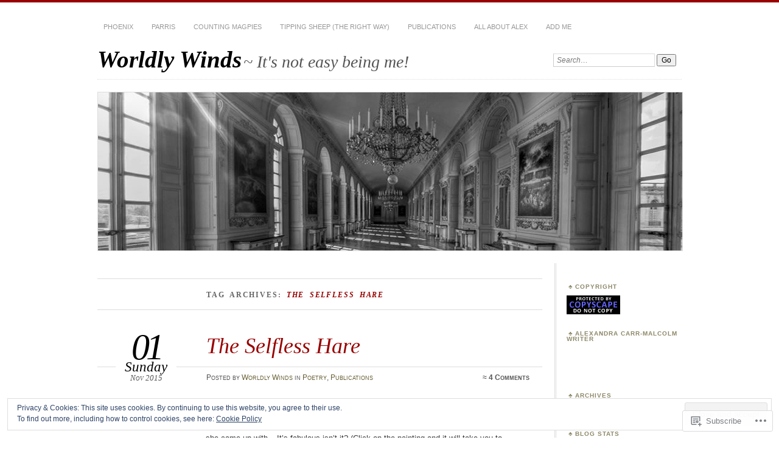

--- FILE ---
content_type: text/javascript; charset=utf-8
request_url: https://www.goodreads.com/review/custom_widget/8542104.Goodreads:%20read?cover_position=&cover_size=small&num_books=5&order=d&shelf=read&sort=date_added&widget_bg_transparent=&widget_id=8542104_read
body_size: 1317
content:
  var widget_code = '  <div class=\"gr_custom_container_8542104_read\">\n    <h2 class=\"gr_custom_header_8542104_read\">\n    <a style=\"text-decoration: none;\" rel=\"nofollow\" href=\"https://www.goodreads.com/review/list/8542104-alexandra?shelf=read&amp;utm_medium=api&amp;utm_source=custom_widget\">Goodreads: read<\/a>\n    <\/h2>\n      <div class=\"gr_custom_each_container_8542104_read\">\n          <div class=\"gr_custom_book_container_8542104_read\">\n            <a title=\"Bad Luck Comes in Threes: A Cosy Victorian Whodunnit (The Gentleman Detective Mysteries Book 16)\" rel=\"nofollow\" href=\"https://www.goodreads.com/review/show/8288536820?utm_medium=api&amp;utm_source=custom_widget\"><img alt=\"Bad Luck Comes in Threes: A Cosy Victorian Whodunnit\" border=\"0\" src=\"https://i.gr-assets.com/images/S/compressed.photo.goodreads.com/books/1762956731l/243873960._SY75_.jpg\" /><\/a>\n          <\/div>\n          <div class=\"gr_custom_rating_8542104_read\">\n            <span class=\" staticStars notranslate\"><img src=\"https://s.gr-assets.com/images/layout/gr_red_star_inactive.png\" /><img alt=\"\" src=\"https://s.gr-assets.com/images/layout/gr_red_star_inactive.png\" /><img alt=\"\" src=\"https://s.gr-assets.com/images/layout/gr_red_star_inactive.png\" /><img alt=\"\" src=\"https://s.gr-assets.com/images/layout/gr_red_star_inactive.png\" /><img alt=\"\" src=\"https://s.gr-assets.com/images/layout/gr_red_star_inactive.png\" /><\/span>\n          <\/div>\n          <div class=\"gr_custom_title_8542104_read\">\n            <a rel=\"nofollow\" href=\"https://www.goodreads.com/review/show/8288536820?utm_medium=api&amp;utm_source=custom_widget\">Bad Luck Comes in Threes: A Cosy Victorian Whodunnit<\/a>\n          <\/div>\n          <div class=\"gr_custom_author_8542104_read\">\n            by <a rel=\"nofollow\" href=\"https://www.goodreads.com/author/show/6438132.Evelyn_James\">Evelyn James<\/a>\n          <\/div>\n      <\/div>\n      <div class=\"gr_custom_each_container_8542104_read\">\n          <div class=\"gr_custom_book_container_8542104_read\">\n            <a title=\"The Ghost of Crowford Library (The Ghosts of Crowford)\" rel=\"nofollow\" href=\"https://www.goodreads.com/review/show/8279615750?utm_medium=api&amp;utm_source=custom_widget\"><img alt=\"The Ghost of Crowford Library\" border=\"0\" src=\"https://i.gr-assets.com/images/S/compressed.photo.goodreads.com/books/1748605431l/235363897._SY75_.jpg\" /><\/a>\n          <\/div>\n          <div class=\"gr_custom_rating_8542104_read\">\n            <span class=\" staticStars notranslate\"><img src=\"https://s.gr-assets.com/images/layout/gr_red_star_inactive.png\" /><img alt=\"\" src=\"https://s.gr-assets.com/images/layout/gr_red_star_inactive.png\" /><img alt=\"\" src=\"https://s.gr-assets.com/images/layout/gr_red_star_inactive.png\" /><img alt=\"\" src=\"https://s.gr-assets.com/images/layout/gr_red_star_inactive.png\" /><img alt=\"\" src=\"https://s.gr-assets.com/images/layout/gr_red_star_inactive.png\" /><\/span>\n          <\/div>\n          <div class=\"gr_custom_title_8542104_read\">\n            <a rel=\"nofollow\" href=\"https://www.goodreads.com/review/show/8279615750?utm_medium=api&amp;utm_source=custom_widget\">The Ghost of Crowford Library<\/a>\n          <\/div>\n          <div class=\"gr_custom_author_8542104_read\">\n            by <a rel=\"nofollow\" href=\"https://www.goodreads.com/author/show/5344482.Amy_Cross\">Amy Cross<\/a>\n          <\/div>\n      <\/div>\n      <div class=\"gr_custom_each_container_8542104_read\">\n          <div class=\"gr_custom_book_container_8542104_read\">\n            <a title=\"Murder on Harley Street (Cleopatra Fox Mysteries #11)\" rel=\"nofollow\" href=\"https://www.goodreads.com/review/show/8238421394?utm_medium=api&amp;utm_source=custom_widget\"><img alt=\"Murder on Harley Street\" border=\"0\" src=\"https://i.gr-assets.com/images/S/compressed.photo.goodreads.com/books/1744246215l/231231423._SX50_.jpg\" /><\/a>\n          <\/div>\n          <div class=\"gr_custom_rating_8542104_read\">\n            <span class=\" staticStars notranslate\"><img src=\"https://s.gr-assets.com/images/layout/gr_red_star_inactive.png\" /><img alt=\"\" src=\"https://s.gr-assets.com/images/layout/gr_red_star_inactive.png\" /><img alt=\"\" src=\"https://s.gr-assets.com/images/layout/gr_red_star_inactive.png\" /><img alt=\"\" src=\"https://s.gr-assets.com/images/layout/gr_red_star_inactive.png\" /><img alt=\"\" src=\"https://s.gr-assets.com/images/layout/gr_red_star_inactive.png\" /><\/span>\n          <\/div>\n          <div class=\"gr_custom_title_8542104_read\">\n            <a rel=\"nofollow\" href=\"https://www.goodreads.com/review/show/8238421394?utm_medium=api&amp;utm_source=custom_widget\">Murder on Harley Street<\/a>\n          <\/div>\n          <div class=\"gr_custom_author_8542104_read\">\n            by <a rel=\"nofollow\" href=\"https://www.goodreads.com/author/show/4615377.C_J_Archer\">C.J. Archer<\/a>\n          <\/div>\n      <\/div>\n      <div class=\"gr_custom_each_container_8542104_read\">\n          <div class=\"gr_custom_book_container_8542104_read\">\n            <a title=\"The Haunting of Redclyffe Theatre (The Ghosts of Rose Radcliffe Book 13)\" rel=\"nofollow\" href=\"https://www.goodreads.com/review/show/8153654954?utm_medium=api&amp;utm_source=custom_widget\"><img alt=\"The Haunting of Redclyffe Theatre\" border=\"0\" src=\"https://i.gr-assets.com/images/S/compressed.photo.goodreads.com/books/1750430912l/236903390._SY75_.jpg\" /><\/a>\n          <\/div>\n          <div class=\"gr_custom_rating_8542104_read\">\n            <span class=\" staticStars notranslate\"><img src=\"https://s.gr-assets.com/images/layout/gr_red_star_inactive.png\" /><img alt=\"\" src=\"https://s.gr-assets.com/images/layout/gr_red_star_inactive.png\" /><img alt=\"\" src=\"https://s.gr-assets.com/images/layout/gr_red_star_inactive.png\" /><img alt=\"\" src=\"https://s.gr-assets.com/images/layout/gr_red_star_inactive.png\" /><img alt=\"\" src=\"https://s.gr-assets.com/images/layout/gr_red_star_inactive.png\" /><\/span>\n          <\/div>\n          <div class=\"gr_custom_title_8542104_read\">\n            <a rel=\"nofollow\" href=\"https://www.goodreads.com/review/show/8153654954?utm_medium=api&amp;utm_source=custom_widget\">The Haunting of Redclyffe Theatre<\/a>\n          <\/div>\n          <div class=\"gr_custom_author_8542104_read\">\n            by <a rel=\"nofollow\" href=\"https://www.goodreads.com/author/show/5344482.Amy_Cross\">Amy Cross<\/a>\n          <\/div>\n      <\/div>\n      <div class=\"gr_custom_each_container_8542104_read\">\n          <div class=\"gr_custom_book_container_8542104_read\">\n            <a title=\"The Haunting of Chateau Morbeaux (The Ghosts of Rose Radcliffe Book 10)\" rel=\"nofollow\" href=\"https://www.goodreads.com/review/show/8133459496?utm_medium=api&amp;utm_source=custom_widget\"><img alt=\"The Haunting of Chateau Morbeaux\" border=\"0\" src=\"https://i.gr-assets.com/images/S/compressed.photo.goodreads.com/books/1746706215l/233341369._SY75_.jpg\" /><\/a>\n          <\/div>\n          <div class=\"gr_custom_rating_8542104_read\">\n            <span class=\" staticStars notranslate\" title=\"it was amazing\"><img alt=\"it was amazing\" src=\"https://s.gr-assets.com/images/layout/gr_red_star_active.png\" /><img alt=\"\" src=\"https://s.gr-assets.com/images/layout/gr_red_star_active.png\" /><img alt=\"\" src=\"https://s.gr-assets.com/images/layout/gr_red_star_active.png\" /><img alt=\"\" src=\"https://s.gr-assets.com/images/layout/gr_red_star_active.png\" /><img alt=\"\" src=\"https://s.gr-assets.com/images/layout/gr_red_star_active.png\" /><\/span>\n          <\/div>\n          <div class=\"gr_custom_title_8542104_read\">\n            <a rel=\"nofollow\" href=\"https://www.goodreads.com/review/show/8133459496?utm_medium=api&amp;utm_source=custom_widget\">The Haunting of Chateau Morbeaux<\/a>\n          <\/div>\n          <div class=\"gr_custom_author_8542104_read\">\n            by <a rel=\"nofollow\" href=\"https://www.goodreads.com/author/show/5344482.Amy_Cross\">Amy Cross<\/a>\n          <\/div>\n      <\/div>\n  <br style=\"clear: both\"/>\n  <center>\n    <a rel=\"nofollow\" href=\"https://www.goodreads.com/\"><img alt=\"goodreads.com\" style=\"border:0\" src=\"https://s.gr-assets.com/images/widget/widget_logo.gif\" /><\/a>\n  <\/center>\n  <noscript>\n    Share <a rel=\"nofollow\" href=\"https://www.goodreads.com/\">book reviews<\/a> and ratings with Alexandra, and even join a <a rel=\"nofollow\" href=\"https://www.goodreads.com/group\">book club<\/a> on Goodreads.\n  <\/noscript>\n  <\/div>\n'
  var widget_div = document.getElementById('gr_custom_widget_8542104_read')
  if (widget_div) {
    widget_div.innerHTML = widget_code
  }
  else {
    document.write(widget_code)
  }
